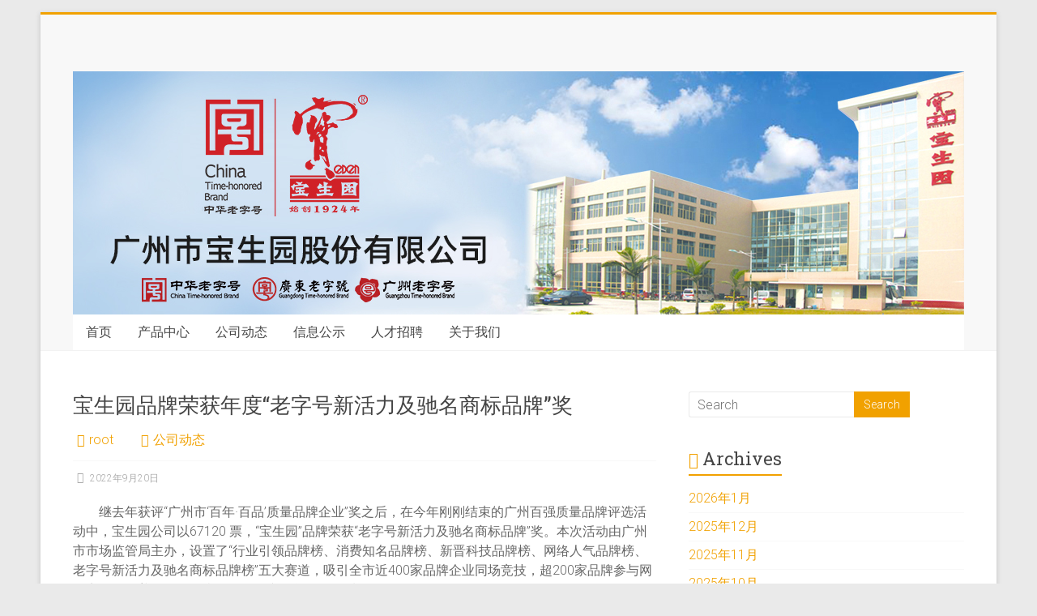

--- FILE ---
content_type: text/html; charset=UTF-8
request_url: https://www.beeden.com/?p=448
body_size: 6593
content:
<!DOCTYPE html>
<html lang="zh-CN">
<head>
<meta charset="UTF-8" />
<meta name="viewport" content="width=device-width, initial-scale=1">
<link rel="profile" href="http://gmpg.org/xfn/11" />
<title>宝生园品牌荣获年度“老字号新活力及驰名商标品牌”奖 &#8211; 广州市宝生园股份有限公司</title>
<link rel='dns-prefetch' href='//fonts.googleapis.com' />
<link rel='dns-prefetch' href='//s.w.org' />
<link rel="alternate" type="application/rss+xml" title="广州市宝生园股份有限公司 &raquo; Feed" href="https://www.beeden.com/?feed=rss2" />
<link rel="alternate" type="application/rss+xml" title="广州市宝生园股份有限公司 &raquo; 评论Feed" href="https://www.beeden.com/?feed=comments-rss2" />
		<script type="text/javascript">
			window._wpemojiSettings = {"baseUrl":"https:\/\/s.w.org\/images\/core\/emoji\/12.0.0-1\/72x72\/","ext":".png","svgUrl":"https:\/\/s.w.org\/images\/core\/emoji\/12.0.0-1\/svg\/","svgExt":".svg","source":{"concatemoji":"https:\/\/beeden.com\/wp-includes\/js\/wp-emoji-release.min.js?ver=5.2.21"}};
			!function(e,a,t){var n,r,o,i=a.createElement("canvas"),p=i.getContext&&i.getContext("2d");function s(e,t){var a=String.fromCharCode;p.clearRect(0,0,i.width,i.height),p.fillText(a.apply(this,e),0,0);e=i.toDataURL();return p.clearRect(0,0,i.width,i.height),p.fillText(a.apply(this,t),0,0),e===i.toDataURL()}function c(e){var t=a.createElement("script");t.src=e,t.defer=t.type="text/javascript",a.getElementsByTagName("head")[0].appendChild(t)}for(o=Array("flag","emoji"),t.supports={everything:!0,everythingExceptFlag:!0},r=0;r<o.length;r++)t.supports[o[r]]=function(e){if(!p||!p.fillText)return!1;switch(p.textBaseline="top",p.font="600 32px Arial",e){case"flag":return s([55356,56826,55356,56819],[55356,56826,8203,55356,56819])?!1:!s([55356,57332,56128,56423,56128,56418,56128,56421,56128,56430,56128,56423,56128,56447],[55356,57332,8203,56128,56423,8203,56128,56418,8203,56128,56421,8203,56128,56430,8203,56128,56423,8203,56128,56447]);case"emoji":return!s([55357,56424,55356,57342,8205,55358,56605,8205,55357,56424,55356,57340],[55357,56424,55356,57342,8203,55358,56605,8203,55357,56424,55356,57340])}return!1}(o[r]),t.supports.everything=t.supports.everything&&t.supports[o[r]],"flag"!==o[r]&&(t.supports.everythingExceptFlag=t.supports.everythingExceptFlag&&t.supports[o[r]]);t.supports.everythingExceptFlag=t.supports.everythingExceptFlag&&!t.supports.flag,t.DOMReady=!1,t.readyCallback=function(){t.DOMReady=!0},t.supports.everything||(n=function(){t.readyCallback()},a.addEventListener?(a.addEventListener("DOMContentLoaded",n,!1),e.addEventListener("load",n,!1)):(e.attachEvent("onload",n),a.attachEvent("onreadystatechange",function(){"complete"===a.readyState&&t.readyCallback()})),(n=t.source||{}).concatemoji?c(n.concatemoji):n.wpemoji&&n.twemoji&&(c(n.twemoji),c(n.wpemoji)))}(window,document,window._wpemojiSettings);
		</script>
		<style type="text/css">
img.wp-smiley,
img.emoji {
	display: inline !important;
	border: none !important;
	box-shadow: none !important;
	height: 1em !important;
	width: 1em !important;
	margin: 0 .07em !important;
	vertical-align: -0.1em !important;
	background: none !important;
	padding: 0 !important;
}
</style>
	<link rel='stylesheet' id='wp-block-library-css'  href='https://beeden.com/wp-includes/css/dist/block-library/style.min.css?ver=5.2.21' type='text/css' media='all' />
<link rel='stylesheet' id='accelerate_style-css'  href='https://beeden.com/wp-content/themes/accelerate/style.css?ver=5.2.21' type='text/css' media='all' />
<link rel='stylesheet' id='accelerate_googlefonts-css'  href='//fonts.googleapis.com/css?family=Roboto%3A400%2C300%2C100%7CRoboto+Slab%3A700%2C400&#038;ver=5.2.21' type='text/css' media='all' />
<link rel='stylesheet' id='accelerate-fontawesome-css'  href='https://beeden.com/wp-content/themes/accelerate/fontawesome/css/font-awesome.css?ver=4.7.0' type='text/css' media='all' />
<script type='text/javascript' src='https://beeden.com/wp-includes/js/jquery/jquery.js?ver=1.12.4-wp'></script>
<script type='text/javascript' src='https://beeden.com/wp-includes/js/jquery/jquery-migrate.min.js?ver=1.4.1'></script>
<script type='text/javascript' src='https://beeden.com/wp-content/themes/accelerate/js/accelerate-custom.js?ver=5.2.21'></script>
<!--[if lte IE 8]>
<script type='text/javascript' src='https://beeden.com/wp-content/themes/accelerate/js/html5shiv.js?ver=3.7.3'></script>
<![endif]-->
<link rel='https://api.w.org/' href='https://www.beeden.com/index.php?rest_route=/' />
<link rel="EditURI" type="application/rsd+xml" title="RSD" href="https://beeden.com/xmlrpc.php?rsd" />
<link rel="wlwmanifest" type="application/wlwmanifest+xml" href="https://beeden.com/wp-includes/wlwmanifest.xml" /> 
<link rel='prev' title='招租结果公示' href='https://www.beeden.com/?p=445' />
<link rel='next' title='缅怀革命先烈  弘扬廉洁清风  —宝生园公司党支部到杨匏安旧居纪念馆 开展主题党日活动' href='https://www.beeden.com/?p=452' />
<meta name="generator" content="WordPress 5.2.21" />
<link rel="canonical" href="https://www.beeden.com/?p=448" />
<link rel='shortlink' href='https://www.beeden.com/?p=448' />
<link rel="alternate" type="application/json+oembed" href="https://www.beeden.com/index.php?rest_route=%2Foembed%2F1.0%2Fembed&#038;url=https%3A%2F%2Fwww.beeden.com%2F%3Fp%3D448" />
<link rel="alternate" type="text/xml+oembed" href="https://www.beeden.com/index.php?rest_route=%2Foembed%2F1.0%2Fembed&#038;url=https%3A%2F%2Fwww.beeden.com%2F%3Fp%3D448&#038;format=xml" />
		<style type="text/css">.recentcomments a{display:inline !important;padding:0 !important;margin:0 !important;}</style>
				<style type="text/css"> .accelerate-button,blockquote,button,input[type=button],input[type=reset],input[type=submit]{background-color:#f1a100}a{color:#f1a100}#page{border-top:3px solid #f1a100}#site-title a:hover{color:#f1a100}#search-form span,.main-navigation a:hover,.main-navigation ul li ul li a:hover,.main-navigation ul li ul li:hover>a,.main-navigation ul li.current-menu-ancestor a,.main-navigation ul li.current-menu-item a,.main-navigation ul li.current-menu-item ul li a:hover,.main-navigation ul li.current_page_ancestor a,.main-navigation ul li.current_page_item a,.main-navigation ul li:hover>a,.main-small-navigation li:hover > a{background-color:#f1a100}.site-header .menu-toggle:before{color:#f1a100}.main-small-navigation li:hover{background-color:#f1a100}.main-small-navigation ul>.current-menu-item,.main-small-navigation ul>.current_page_item{background:#f1a100}.footer-menu a:hover,.footer-menu ul li.current-menu-ancestor a,.footer-menu ul li.current-menu-item a,.footer-menu ul li.current_page_ancestor a,.footer-menu ul li.current_page_item a,.footer-menu ul li:hover>a{color:#f1a100}#featured-slider .slider-read-more-button,.slider-title-head .entry-title a{background-color:#f1a100}a.slide-prev,a.slide-next,.slider-title-head .entry-title a{background-color:#f1a100}#controllers a.active,#controllers a:hover{background-color:#f1a100;color:#f1a100}.format-link .entry-content a{background-color:#f1a100}#secondary .widget_featured_single_post h3.widget-title a:hover,.widget_image_service_block .entry-title a:hover{color:#f1a100}.pagination span{background-color:#f1a100}.pagination a span:hover{color:#f1a100;border-color:#f1a100}#content .comments-area a.comment-edit-link:hover,#content .comments-area a.comment-permalink:hover,#content .comments-area article header cite a:hover,.comments-area .comment-author-link a:hover{color:#f1a100}.comments-area .comment-author-link span{background-color:#f1a100}#wp-calendar #today,.comment .comment-reply-link:hover,.nav-next a,.nav-previous a{color:#f1a100}.widget-title span{border-bottom:2px solid #f1a100}#secondary h3 span:before,.footer-widgets-area h3 span:before{color:#f1a100}#secondary .accelerate_tagcloud_widget a:hover,.footer-widgets-area .accelerate_tagcloud_widget a:hover{background-color:#f1a100}.footer-widgets-area a:hover{color:#f1a100}.footer-socket-wrapper{border-top:3px solid #f1a100}.footer-socket-wrapper .copyright a:hover{color:#f1a100}a#scroll-up{background-color:#f1a100}.entry-meta .byline i,.entry-meta .cat-links i,.entry-meta a,.post .entry-title a:hover{color:#f1a100}.entry-meta .post-format i{background-color:#f1a100}.entry-meta .comments-link a:hover,.entry-meta .edit-link a:hover,.entry-meta .posted-on a:hover,.main-navigation li.menu-item-has-children:hover,.entry-meta .tag-links a:hover{color:#f1a100}.more-link span,.read-more{background-color:#f1a100}.woocommerce #respond input#submit, .woocommerce a.button, .woocommerce button.button, .woocommerce input.button, .woocommerce #respond input#submit.alt, .woocommerce a.button.alt, .woocommerce button.button.alt, .woocommerce input.button.alt,.woocommerce span.onsale {background-color: #f1a100;}.woocommerce ul.products li.product .price .amount,.entry-summary .price .amount,.woocommerce .woocommerce-message::before{color: #f1a100;},.woocommerce .woocommerce-message { border-top-color: #f1a100;}</style>
		</head>

<body class="post-template-default single single-post postid-448 single-format-standard  better-responsive-menu">
<div id="page" class="hfeed site">
		<header id="masthead" class="site-header clearfix">

		<div id="header-text-nav-container" class="clearfix">

			
			<div class="inner-wrap">

				<div id="header-text-nav-wrap" class="clearfix">
					<div id="header-left-section">
												<div id="header-text" class="screen-reader-text">
														<h3 id="site-title">
									<a href="https://www.beeden.com/" title="广州市宝生园股份有限公司" rel="home">广州市宝生园股份有限公司</a>
								</h3>
													</div><!-- #header-text -->
					</div><!-- #header-left-section -->
					<div id="header-right-section">
									    	</div><!-- #header-right-section -->

			   </div><!-- #header-text-nav-wrap -->

			</div><!-- .inner-wrap -->

			<div id="wp-custom-header" class="wp-custom-header"><div class="header-image-wrap"><div class="inner-wrap"><img src="https://beeden.com/wp-content/uploads/2023/07/官网.jpg" class="header-image" width="1100" height="300" alt="广州市宝生园股份有限公司"></div></div></div>
			<nav id="site-navigation" class="main-navigation inner-wrap clearfix" role="navigation">
				<h3 class="menu-toggle">Menu</h3>
				<div class="menu-menu-container"><ul id="menu-menu" class="menu"><li id="menu-item-53" class="menu-item menu-item-type-post_type menu-item-object-page menu-item-home menu-item-53"><a href="https://www.beeden.com/">首页</a></li>
<li id="menu-item-1021" class="menu-item menu-item-type-taxonomy menu-item-object-category menu-item-1021"><a href="https://www.beeden.com/?cat=5">产品中心</a></li>
<li id="menu-item-38" class="menu-item menu-item-type-taxonomy menu-item-object-category current-post-ancestor current-menu-parent current-post-parent menu-item-38"><a href="https://www.beeden.com/?cat=1">公司动态</a></li>
<li id="menu-item-991" class="menu-item menu-item-type-taxonomy menu-item-object-category menu-item-991"><a href="https://www.beeden.com/?cat=3">信息公示</a></li>
<li id="menu-item-1019" class="menu-item menu-item-type-taxonomy menu-item-object-category menu-item-1019"><a href="https://www.beeden.com/?cat=4">人才招聘</a></li>
<li id="menu-item-33" class="menu-item menu-item-type-post_type menu-item-object-page menu-item-33"><a href="https://www.beeden.com/?page_id=25">关于我们</a></li>
</ul></div>			</nav>
		</div><!-- #header-text-nav-container -->

		
		
	</header>
			<div id="main" class="clearfix">
		<div class="inner-wrap clearfix">


	<div id="primary">
		<div id="content" class="clearfix">

			
				
<article id="post-448" class="post-448 post type-post status-publish format-standard hentry category-conews">
	
	
	<header class="entry-header">
		<h1 class="entry-title">
			宝生园品牌荣获年度“老字号新活力及驰名商标品牌”奖		</h1>
	</header>

	<div class="entry-meta">		<span class="byline"><span class="author vcard"><i class="fa fa-user"></i><a class="url fn n" href="https://www.beeden.com/?author=1" title="root">root</a></span></span>
		<span class="cat-links"><i class="fa fa-folder-open"></i><a href="https://www.beeden.com/?cat=1" rel="category">公司动态</a></span>
		<span class="sep"><span class="post-format"><i class="fa "></i></span></span>

		<span class="posted-on"><a href="https://www.beeden.com/?p=448" title="上午1:17" rel="bookmark"><i class="fa fa-calendar-o"></i> <time class="entry-date published" datetime="2022-09-20T01:17:25+08:00">2022年9月20日</time></a></span></div>
	<div class="entry-content clearfix">
		<p>继去年获评“广州市‘百年·百品’质量品牌企业”奖之后，在今年刚刚结束的广州百强质量品牌评选活动中，宝生园公司以67120 票，“宝生园”品牌荣获“老字号新活力及驰名商标品牌”奖。本次活动由广州市市场监管局主办，设置了“行业引领品牌榜、消费知名品牌榜、新晋科技品牌榜、网络人气品牌榜、老字号新活力及驰名商标品牌榜”五大赛道，吸引全市近400家品牌企业同场竞技，超200家品牌参与网络点赞，涵盖服务、医疗、购物、文化等多个领域。</p>
<p>在8月23日至30日的网络人气冲榜阶段，市供销总社领导、机关各处室及各社有企业倾力支持，与宝生园公司员工齐心协力，上下联动，纷纷将投票链接发到朋友圈、转发微信群，凝聚各方力量拉票助力，为“宝生园”争取了大量点赞。宝生园公司内部还开展了“转发有奖”活动，充分调动员工积极性。通过这次评选活动，让更多人认识了宝生园老字号，收到了显著的品牌宣传效果。趁着这一次评选登榜的机会，宝生园公司将持续发力做好宣传推广，进一步提升公司品牌影响力和品牌竞争力。</p>
<p><img class="wp-image-449 aligncenter" src="https://beeden.com/wp-content/uploads/2022/09/676a75f60bd9a72ef235e25c62143fc-225x300.jpg" alt="" width="601" height="801" srcset="https://beeden.com/wp-content/uploads/2022/09/676a75f60bd9a72ef235e25c62143fc-225x300.jpg 225w, https://beeden.com/wp-content/uploads/2022/09/676a75f60bd9a72ef235e25c62143fc-768x1025.jpg 768w, https://beeden.com/wp-content/uploads/2022/09/676a75f60bd9a72ef235e25c62143fc-767x1024.jpg 767w, https://beeden.com/wp-content/uploads/2022/09/676a75f60bd9a72ef235e25c62143fc.jpg 1278w" sizes="(max-width: 601px) 100vw, 601px" /></p>
<p>&nbsp;</p>
<p>&nbsp;</p>
<p>&nbsp;</p>
<p>&nbsp;</p>
<p>&nbsp;</p>
<p>&nbsp;</p>
	</div>

	</article>

						<ul class="default-wp-page clearfix">
			<li class="previous"><a href="https://www.beeden.com/?p=445" rel="prev"><span class="meta-nav">&larr;</span> 招租结果公示</a></li>
			<li class="next"><a href="https://www.beeden.com/?p=452" rel="next">缅怀革命先烈  弘扬廉洁清风  —宝生园公司党支部到杨匏安旧居纪念馆 开展主题党日活动 <span class="meta-nav">&rarr;</span></a></li>
		</ul>
	
				
				
				
			
		</div><!-- #content -->
	</div><!-- #primary -->


<div id="secondary">
			
		
			<aside id="search" class="widget widget_search">
				<form action="https://www.beeden.com/"id="search-form" class="searchform clearfix" method="get">
	<input type="text" placeholder="Search" class="s field" name="s">
	<input type="submit" value="Search" id="search-submit" name="submit" class="submit">
</form><!-- .searchform -->			</aside>

			<aside id="archives" class="widget">
				<h3 class="widget-title"><span>Archives</span></h3>
				<ul>
						<li><a href='https://www.beeden.com/?m=202601'>2026年1月</a></li>
	<li><a href='https://www.beeden.com/?m=202512'>2025年12月</a></li>
	<li><a href='https://www.beeden.com/?m=202511'>2025年11月</a></li>
	<li><a href='https://www.beeden.com/?m=202510'>2025年10月</a></li>
	<li><a href='https://www.beeden.com/?m=202509'>2025年9月</a></li>
	<li><a href='https://www.beeden.com/?m=202508'>2025年8月</a></li>
	<li><a href='https://www.beeden.com/?m=202507'>2025年7月</a></li>
	<li><a href='https://www.beeden.com/?m=202506'>2025年6月</a></li>
	<li><a href='https://www.beeden.com/?m=202505'>2025年5月</a></li>
	<li><a href='https://www.beeden.com/?m=202504'>2025年4月</a></li>
	<li><a href='https://www.beeden.com/?m=202503'>2025年3月</a></li>
	<li><a href='https://www.beeden.com/?m=202502'>2025年2月</a></li>
	<li><a href='https://www.beeden.com/?m=202501'>2025年1月</a></li>
	<li><a href='https://www.beeden.com/?m=202412'>2024年12月</a></li>
	<li><a href='https://www.beeden.com/?m=202411'>2024年11月</a></li>
	<li><a href='https://www.beeden.com/?m=202410'>2024年10月</a></li>
	<li><a href='https://www.beeden.com/?m=202409'>2024年9月</a></li>
	<li><a href='https://www.beeden.com/?m=202408'>2024年8月</a></li>
	<li><a href='https://www.beeden.com/?m=202407'>2024年7月</a></li>
	<li><a href='https://www.beeden.com/?m=202406'>2024年6月</a></li>
	<li><a href='https://www.beeden.com/?m=202405'>2024年5月</a></li>
	<li><a href='https://www.beeden.com/?m=202404'>2024年4月</a></li>
	<li><a href='https://www.beeden.com/?m=202403'>2024年3月</a></li>
	<li><a href='https://www.beeden.com/?m=202402'>2024年2月</a></li>
	<li><a href='https://www.beeden.com/?m=202401'>2024年1月</a></li>
	<li><a href='https://www.beeden.com/?m=202312'>2023年12月</a></li>
	<li><a href='https://www.beeden.com/?m=202311'>2023年11月</a></li>
	<li><a href='https://www.beeden.com/?m=202310'>2023年10月</a></li>
	<li><a href='https://www.beeden.com/?m=202309'>2023年9月</a></li>
	<li><a href='https://www.beeden.com/?m=202308'>2023年8月</a></li>
	<li><a href='https://www.beeden.com/?m=202307'>2023年7月</a></li>
	<li><a href='https://www.beeden.com/?m=202306'>2023年6月</a></li>
	<li><a href='https://www.beeden.com/?m=202305'>2023年5月</a></li>
	<li><a href='https://www.beeden.com/?m=202304'>2023年4月</a></li>
	<li><a href='https://www.beeden.com/?m=202302'>2023年2月</a></li>
	<li><a href='https://www.beeden.com/?m=202301'>2023年1月</a></li>
	<li><a href='https://www.beeden.com/?m=202212'>2022年12月</a></li>
	<li><a href='https://www.beeden.com/?m=202211'>2022年11月</a></li>
	<li><a href='https://www.beeden.com/?m=202210'>2022年10月</a></li>
	<li><a href='https://www.beeden.com/?m=202209'>2022年9月</a></li>
	<li><a href='https://www.beeden.com/?m=202208'>2022年8月</a></li>
	<li><a href='https://www.beeden.com/?m=202207'>2022年7月</a></li>
	<li><a href='https://www.beeden.com/?m=202206'>2022年6月</a></li>
	<li><a href='https://www.beeden.com/?m=202205'>2022年5月</a></li>
	<li><a href='https://www.beeden.com/?m=202204'>2022年4月</a></li>
	<li><a href='https://www.beeden.com/?m=202203'>2022年3月</a></li>
	<li><a href='https://www.beeden.com/?m=202201'>2022年1月</a></li>
	<li><a href='https://www.beeden.com/?m=202112'>2021年12月</a></li>
	<li><a href='https://www.beeden.com/?m=202110'>2021年10月</a></li>
	<li><a href='https://www.beeden.com/?m=202108'>2021年8月</a></li>
	<li><a href='https://www.beeden.com/?m=202107'>2021年7月</a></li>
	<li><a href='https://www.beeden.com/?m=202106'>2021年6月</a></li>
	<li><a href='https://www.beeden.com/?m=202104'>2021年4月</a></li>
	<li><a href='https://www.beeden.com/?m=202103'>2021年3月</a></li>
	<li><a href='https://www.beeden.com/?m=202101'>2021年1月</a></li>
	<li><a href='https://www.beeden.com/?m=202011'>2020年11月</a></li>
	<li><a href='https://www.beeden.com/?m=202010'>2020年10月</a></li>
	<li><a href='https://www.beeden.com/?m=202009'>2020年9月</a></li>
	<li><a href='https://www.beeden.com/?m=202008'>2020年8月</a></li>
	<li><a href='https://www.beeden.com/?m=202006'>2020年6月</a></li>
	<li><a href='https://www.beeden.com/?m=202005'>2020年5月</a></li>
	<li><a href='https://www.beeden.com/?m=202004'>2020年4月</a></li>
	<li><a href='https://www.beeden.com/?m=202003'>2020年3月</a></li>
	<li><a href='https://www.beeden.com/?m=201906'>2019年6月</a></li>
				</ul>
			</aside>

			<aside id="meta" class="widget">
				<h3 class="widget-title"><span>Meta</span></h3>
				<ul>
										<li><a href="https://beeden.com/wp-login.php">登录</a></li>
									</ul>
			</aside>

			</div>


		</div><!-- .inner-wrap -->
	</div><!-- #main -->	
			<footer id="colophon" class="clearfix">	
				
			<div class="footer-socket-wrapper clearfix">
				<div class="inner-wrap">
					<div class="footer-socket-area">
						<div class="copyright">Copyright &copy; 2026 <a href="https://www.beeden.com/" title="广州市宝生园股份有限公司" ><span>广州市宝生园股份有限公司</span></a>. Powered by <a href="http://wordpress.org" target="_blank" title="WordPress"><span>WordPress</span></a>. Theme: Accelerate by <a href="https://themegrill.com/themes/accelerate" target="_blank" title="ThemeGrill" rel="author"><span>ThemeGrill</span></a>.</div>						<nav class="footer-menu" class="clearfix">
									    			</nav> 	
		    			<a href="http://beian.miit.gov.cn" rel="external nofollow" target="_blank">粤ICP备19125192号</a>
					</div>
				</div>
			</div>
			
		</footer>
		<a href="#masthead" id="scroll-up"><i class="fa fa-long-arrow-up"></i></a>	
	</div><!-- #page -->
	<script type='text/javascript' src='https://beeden.com/wp-content/themes/accelerate/js/navigation.js?ver=5.2.21'></script>
<script type='text/javascript' src='https://beeden.com/wp-includes/js/wp-embed.min.js?ver=5.2.21'></script>

</body>
</html>
